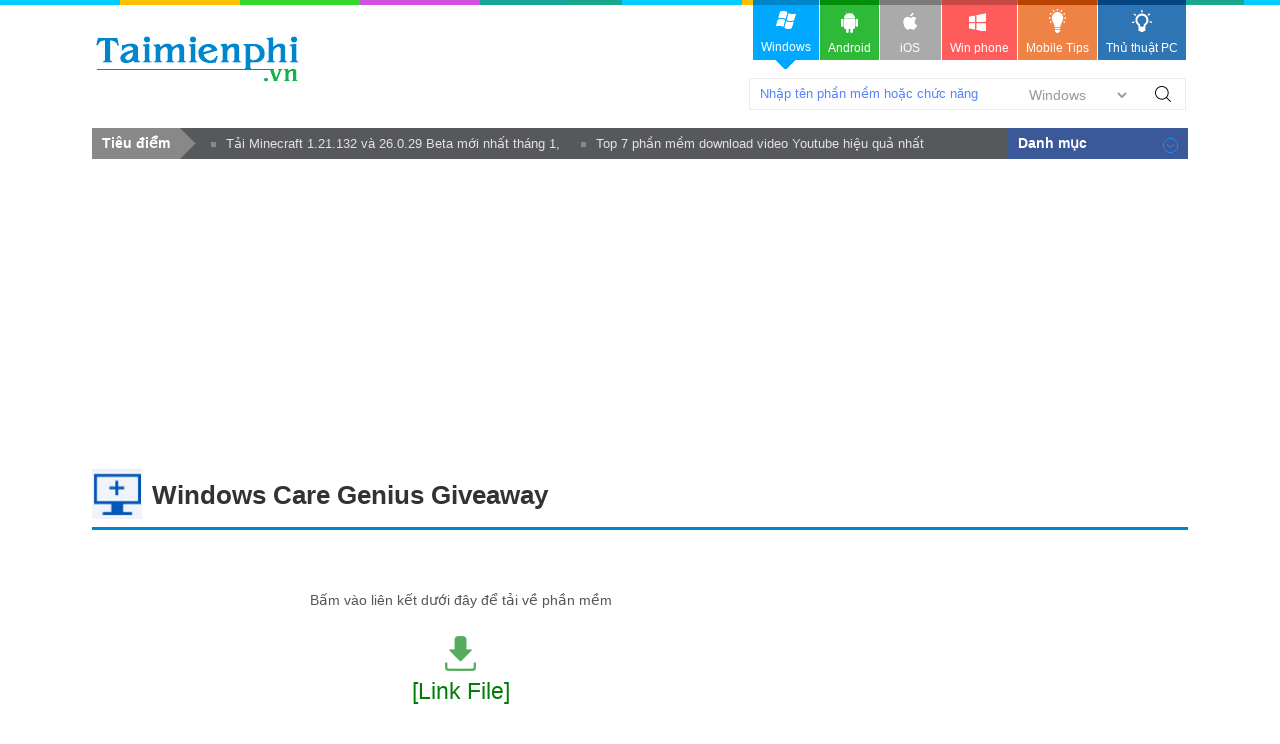

--- FILE ---
content_type: text/html; charset=utf-8
request_url: https://taimienphi.vn/download-windows-care-genius-21677/giveaway-phien-ban
body_size: 6714
content:


<!DOCTYPE html PUBLIC "-//W3C//DTD XHTML 1.0 Transitional//EN" "http://www.w3.org/TR/xhtml1/DTD/xhtml1-transitional.dtd">

<html xmlns="http://www.w3.org/1999/xhtml" >
<head id="head"><meta name="viewport" content="width=device-width, initial-scale=1" /><meta property="fb:app_id" content="330299027162298" /><title>
	Windows Care Genius Giveaway- tải về -taimienphi.vn
</title><link rel="stylesheet" type="text/css" href="https://taimienphi.vn/css/style1811.css?ver=vx20251016" /><link rel="shortcut icon" type="image/x-icon" href="https://i1.taimienphi.vn/images/logo/favico.ico" /><script type="text/javascript" async="async" src="https://taimienphi.vn/js/jquery-1.7.1.min.js?ver=vx20251016"></script><meta name="description" content="Tải phiên bản Giveaway phần mềm Windows Care Genius - Tối ưu và tăng tốc hệ thống" /><link href="https://taimienphi.vn/download-windows-care-genius-21677/giveaway-phien-ban" rel="canonical" type="text/html" /><meta property="og:url" content="https://taimienphi.vn/download-windows-care-genius-21677/giveaway-phien-ban" /><meta property="og:type" content="article" /><meta property="og:title" content="Windows Care Genius Giveaway- tải về -taimienphi.vn" /><meta property="og:description" content="Tải phiên bản Giveaway phần mềm Windows Care Genius - Tối ưu và tăng tốc hệ thống" /></head>
<body>

    <form method="post" action="./giveaway-phien-ban" id="form1">
<div class="aspNetHidden">
<input type="hidden" name="__VIEWSTATE" id="__VIEWSTATE" value="/wEPDwULLTEwNzkwNjYyNDFkZFdaHIwCp4HVEzbcHRI9GB97GA/UVdidENgRz6f4ejDC" />
</div>

<div class="aspNetHidden">

	<input type="hidden" name="__VIEWSTATEGENERATOR" id="__VIEWSTATEGENERATOR" value="D83ACD85" />
</div> 
  

<div class="t">
	<div class="th">
    	<div class="thm clearfix">
        	<a href="https://taimienphi.vn" class="logo">download </a>
            <div class="search">
            	<span class="spi"><input id='srcbox'  type="text"   class="txtS" /><select id='srcos' class="slc">
                    <option  value="0">Windows</option>
                        <option  value="6">All Mobile</option>
                        <option  value="1">Android</option>
                        <option  value="2">Iphone/Ipad</option>
                        <option  value="3">Windows phone</option>
                    </select>
                    </span><a class="butS" id='btnsearch'>Tìm Kiếm</a>
            </div>
            <div class="ggml"><div id="google_translate_element"></div><script type="text/javascript">
                                                                           function googleTranslateElementInit() {
                                                                               new google.translate.TranslateElement({ pageLanguage: 'vi', layout: google.translate.TranslateElement.InlineLayout.SIMPLE, gaTrack: true, gaId: 'UA-43176024-3' }, 'google_translate_element');
                                                                           }
    </script>
            </div>
        </div>
    </div>
    <div class="menu">	<div>
      <!--aid:41-->  <ul class="clearfix">	<li class="act">		<a class="win" href="https://taimienphi.vn"><em> </em>Windows<i></i></a></li>	<li>		<a class="andr" href="https://tmo.taimienphi.vn/android"><em> </em>Android</a></li>	<li>		<a class="ios" href="https://tmo.taimienphi.vn/ios"><em> </em>iOS</a></li>	<li>		<a class="winp" href="https://tmo.taimienphi.vn/winphone"><em> </em>Win phone</a></li>	<li>		<a class="tipm" href="https://9mobi.vn"><em> </em>Mobile Tips</a></li>	<li>		<a class="tipc" href="https://thuthuat.taimienphi.vn"><em> </em>Thủ thuật PC</a></li></ul>
      	</div>
    </div>
</div>

<div class="m clearfix">
	     
<div class="shortn2 clearfix"><div class='dvcn'><p class='shortnh'><span>Tiêu điểm</span><em></em></p><p class='shortnt'><a href='https://thuthuat.taimienphi.vn/tai-minecraft-121132-va-26029-beta-moi-nhat-thang-1-sua-loi-on-dinh-hon-78005n.aspx'>Tải Minecraft 1.21.132 và 26.0.29 Beta mới nhất tháng 1, sửa lỗi, ổn định hơn</a><a href='https://thuthuat.taimienphi.vn/top-5-phan-mem-download-video-youtube-hieu-qua-nhat-369n.aspx'>Top 7 phần mềm download video Youtube hiệu quả nhất</a></p></div></div>

<script type="text/javascript">var formid=2; var iscall=0; var tkid='FDAB731E8E95816603F66F8C4868F996629DBC656D57CA6E'; var softname='Windows Care Genius Giveaway';  var lid='2B2216FA3057D10B40EE13B93D8FE89CC28C29200136014C25241A4B553919EDDE443AAC27832397';  var xaf= 1;var xnav = false;</script>
<div id="cph1_ga1">
 <!--aid:45--><div style="max-height: 160px;"><script async src="https://pagead2.googlesyndication.com/pagead/js/adsbygoogle.js?client=ca-pub-6672418683212757"     crossorigin="anonymous"></script><!-- taimienphi-download-2023 --><ins class="adsbygoogle"     style="display:block"     data-ad-client="ca-pub-6672418683212757"     data-ad-slot="4214636972"     data-ad-format="auto"     data-full-width-responsive="true"></ins><script>     (adsbygoogle = window.adsbygoogle || []).push({});</script> </div>
 </div>
   	<div class="pname4 clearfix">
    <img src="https://taimienphi.vn/tmp/cf/icon/windows-care-genius.jpg" onerror="onimgerr(this);"  class="iconb" height="48" />
    <h1 class="hh3">Windows Care Genius&nbsp;Giveaway</h1>
    </div>
   
    <div class="ml l">
       
        <div id='dlba'></div>
        <div class="thpg" id="backuplnk">
            <div class='lkbox2 clearfix'><div class='linkd2'><p class='text4' id='dltit1'>Bấm vào liên kết dưới đây để tải về phần mềm</p><div class='dlink'><a href='#' data-url='https://xsvdlfile.microsofts.com/tmp082020/cf/giveaway/2017/11/windows-care-genius-giveaway.exe' rel='nofollow' data-filename='windows-care-genius-giveaway.exe' id='firstlnk' title='Download file về máy tính'  ><img class='dsmall lazy' id='dsicon' src='https://i1.taimienphi.vn/Images/icon-down.gif' /><br />[Link File]</a></div><div class='dlink2'>Liên kết dự phòng:</div><div class='dlink4'><a href='#'  rel='nofollow' data-url='https://v30.microsofts.com/tmp082020/cf/giveaway/2017/11/windows-care-genius-giveaway.exe'  title='Sử dụng link dự phòng này khi các liên kết phía trên không tải được hoặc tải chậm' >[Link Dự phòng 1]</a></div></div></div>
        </div>
         <div class='msg_info'><span class='note'> </span><b>Phiên bản Giveaway đã cũ</b>. Phần mềm <b>Windows Care Genius đã có phiên bản mới 3.96.357</b> tìm và tải về tại đây >> <a href='https://taimienphi.vn/download-windows-care-genius-21677'><b>Windows Care Genius</b></a></div>
         
          
   	     <div id="cph1_ga2">           
         <div id='qcc1'>
            <!--aid:13--><div class="cl"><div style="max-height: none !important; height: 120px;"> <script async src="https://pagead2.googlesyndication.com/pagead/js/adsbygoogle.js?client=ca-pub-6672418683212757"     crossorigin="anonymous"></script><!-- taimienphi-download-2023 --><ins class="adsbygoogle"     style="display:block"     data-ad-client="ca-pub-6672418683212757"     data-ad-slot="4214636972"     data-ad-format="auto"     data-full-width-responsive="true"></ins><script>     (adsbygoogle = window.adsbygoogle || []).push({});</script> </div>	 </div><br />	
         </div>
         </div>
         <div class='cl'></div>
        	
           	<div class="ma clearfix">
      	                <p>Danh mục: <a href='https://taimienphi.vn/ca-toi-u-hdh-don-rac-60'>Tối ưu HĐH - dọn rác</a> &gt; <a href='https://taimienphi.vn/ca-don-dep-toi-uu-he-thong-32' >Dọn dẹp, tối ưu hệ thống</a> &gt; <a href="https://taimienphi.vn/download-windows-care-genius-21677"><b>Windows Care Genius</b></a></p>
   	                </div>
   	                
           	<div class='desf'>
           	    
           	</div>
           	<div class="clearfix" >
                <div class="tit3f clearfix"><span>CÁC PHIÊN BẢN </span></div>
            
            
           	
           	   <div class="desf clearfix">
                    Bạn đang xem phiên bản <b>Giveaway</b> (bản chuẩn) của phần mềm <a href="https://taimienphi.vn/download-windows-care-genius-21677">Windows Care Genius</a> được cập nhật vào 20/08/2016
                  
                </div>
				<ul class="allv">
                    		<li class='clearfix'>
                        	<i class='lasts'></i><a class='pname6' href='https://taimienphi.vn/download-windows-care-genius-21677/-396357-phien-ban' target='_blank'>Windows Care Genius 3.96.357</a>
                            <span class='date2'> <em class='spec'>(Bản chuẩn cuối)</em>   - 18/05/2017 <span class='vdownload r'><strong>Download</strong></span></span>    
                        </li>	<li class='clearfix'>
                        	<a class='pname6' href='https://taimienphi.vn/download-windows-care-genius-21677/giveaway-phien-ban' target='_blank'>Windows Care Genius Giveaway</a>
                            <span class='date2'>   - 20/08/2016 <span class='vdownload r'><strong>Download</strong></span></span>    
                        </li>	<li class='clearfix'>
                        	<a class='pname6' href='https://taimienphi.vn/download-windows-care-genius-21677/3.95.356-phien-ban' target='_blank'>Windows Care Genius 3.95.356</a>
                            <span class='date2'>   - 13/01/2016 <span class='vdownload r'><strong>Download</strong></span></span>    
                        </li>
                </ul>
          </div>
          <br />
             <div class="bx3 clearfix">
        	    <h4 class="tit6f clearfix"><span>Thông tin về Windows Care Genius</span></h4>
            	
              
				<div class="des clearfix">
					    <p>Mô tả: Tối ưu và tăng tốc hệ thống</p>
                    <p>
                    Phần mềm do <a href='https://taimienphi.vn/author/Tenorshare' title='Tenorshare profile' id='pubext' pubname='Tenorshare' itemprop='name' >Tenorshare</a> phát hành, có dung lượng 15.3 MB, có 1629 lượt download</p>
                    <p>Các hệ điều hành được hỗ trợ: Windows XP/Vista/7/8/10</p>
                 <p>   Phiên bản hiện tại: Giveaway</p>
                   
   	                
   	                  <div class='titf6'>
                        Các chức năng của Windows Care Genius
                     </div>
                      <ul class="tags3"><li><a href='/tk/d%e1%bb%8dn+d%e1%ba%b9p+file+r%c3%a1c' >dọn dẹp file rác</a></li> <li><a href='/tk/t%e1%bb%91i+%c6%b0u+h%e1%bb%87+th%e1%bb%91ng' >tối ưu hệ thống</a></li> <li><a href='/tk/x%c3%b3a+l%e1%bb%8bch+s%e1%bb%ad+l%c6%b0%e1%bb%9bt+web' >xóa lịch sử lướt web</a></li> <li><a href='/tk/ch%e1%bb%91ng+ph%c3%a2n+m%e1%ba%a3nh+%e1%bb%95+c%e1%bb%a9ng' >chống phân mảnh ổ cứng</a></li> <li><a href='/tk/gi%c3%a1m+s%c3%a1t+m%c3%a1y+t%c3%adnh' >giám sát máy tính</a></li> <li><a href='/timkiem/windows+care+genius+m%e1%bb%9bi+nh%e1%ba%a5t'>windows care genius mới nhất</a></li> <li><a href='/timkiem/download+windows+care+genius+free'>download windows care genius free</a></li> <li><a href='/timkiem/t%e1%ba%a3i+windows+care+genius+mi%e1%bb%85n+ph%c3%ad'>tải windows care genius miễn phí</a></li>    </ul>
                    
                    
   	                </div>
              </div>
              
               	<!--aid:14-->	
        <div class="msg_infog">
		    <span class="note">&nbsp;</span>Phiên bản Giveaway của phần mềm Windows Care Genius được chúng tôi 
		    cập nhật để cho bạn dễ dàng download, việc download và cài đặt là quyết định của bạn. Chúng tôi không chịu trách nhiệm về những phát sinh (nếu có) trong quá trình cài đặt và sử dụng do phần mềm này gây ra, bạn có thể chi tiết nội dung tại mục "Điều khoản".
   	    </div>
    </div>
    
    <div class="mr r">
    <div id="cph1_ga3">
	       <!--aid:15--><div style="margin-top:15px;margin-bottom:15px;"><div style="max-height: none !important; height: 320px;"><script async src="https://pagead2.googlesyndication.com/pagead/js/adsbygoogle.js?client=ca-pub-6672418683212757"     crossorigin="anonymous"></script><!-- taimienphi-download-2023 --><ins class="adsbygoogle"     style="display:block"     data-ad-client="ca-pub-6672418683212757"     data-ad-slot="4214636972"     data-ad-format="auto"     data-full-width-responsive="true"></ins><script>     (adsbygoogle = window.adsbygoogle || []).push({});</script> </div></div><br />	
	</div>
         <div id="cph1_boxTtu" class="bx bxb2">
        	
        	<h4 class='tit6'>Phần mềm tương tự <span>Windows Care Genius</span></h4>
        	<div class='big11'>
            	   <ul class='tagf1'><li><a href='/download-registry-cleaner-free-17275' target='_blank'>Registry Cleaner Free</a> <span class='ranks'><em class='ranks3'>3/5</em></span>
                            <span>Ứng dụng dọn dẹp, tối ưu hệ thống</span><img src='https://i1.taimienphi.vn/tmp/cf/icon/registry-cleaner-free.jpg' /><i></i></li><li><a href='/download-system-ninja-portable-12897' target='_blank'>System Ninja Portable</a> <span class='ranks'><em class='ranks3'>3/5</em></span>
                            <span>Dọn dẹp file rác, file tạm trong máy tính</span><img src='https://i1.taimienphi.vn/tmp/cf/icon/system-ninja-portable.jpg' /><i></i></li></ul> <ul class='tagf3'><li><a href='/download-glary-disk-cleaner-70878' target='_blank'>Glary Disk Cleaner</a><span>Dọn dẹp file rác, làm sạch ổ đĩa</span> <img src='https://i3.taimienphi.vn/tmp/cf/icon/glary-disk-cleaner_w24.jpg' /><i></i></li><li><a href='/download-caffeine-16856' target='_blank'>Caffeine</a><span>Xóa file rác, tối ưu hệ thống</span> <img src='https://i1.taimienphi.vn/tmp/cf/icon/caffeine_w24.jpg' /><i></i></li><li><a href='/download-quusoft-junk-file-cleaner-12357' target='_blank'>QuuSoft Junk File Cleaner</a><span>Dọn dẹp file rác không sử dụng</span> <img src='https://i2.taimienphi.vn/tmp/cf/icon/quusoft-junk-file-cleaner_w24.jpg' /><i></i></li><li><a href='/download-combo-cleaner-79263' target='_blank'>Combo Cleaner</a><span>Tối ưu hệ thống, diệt virus trên máy Mac</span> <img src='https://i3.taimienphi.vn/tmp/cf/icon/combo-cleaner_w24.jpg' /><i></i></li><li><a href='/download-synei-system-utilities-premiere-2481' target='_blank'>Synei System Utilities Premiere</a><span>Tối ưu hóa hệ thống</span> <img src='https://i1.taimienphi.vn/tmp/cf/icon/synei-system-utilities-premiere_w24.jpg' /><i></i></li><li><a href='/download-jump2registry-16140' target='_blank'>Jump2Registry</a><span>Phần mềm Dọn dẹp, tối ưu hệ thống</span> <img src='https://i2.taimienphi.vn/tmp/cf/icon/jump2registry_w24.jpg' /><i></i></li><li><a href='/download-pc-ecologist-16198' target='_blank'>PC Ecologist</a><span>Phần mềm Dọn dẹp, tối ưu hệ thống</span> <img src='https://i3.taimienphi.vn/tmp/cf/icon/pc-ecologist_w24.jpg' /><i></i></li><li><a href='/download-clipboardzanager-16371' target='_blank'>ClipboardZanager</a><span>Tiện ích Dọn dẹp, tối ưu hệ thống</span> <img src='https://i1.taimienphi.vn/tmp/cf/icon/clipboardzanager_w24.jpg' /><i></i></li></ul>	  
            </div>
        </div>
        <div id="cph1_ga4">
           <!--aid:16-->	
           </div>
        <div class="bx bxb2">
    	    <div class="tit2" id="top-21677">Top download </div>
        	<ol class='listp1'><li><a href='https://taimienphi.vn/download-ccleaner-66' style="background: url('https://i1.taimienphi.vn/tmp/cf/top-ico/ccleaner.jpg') no-repeat scroll 0 0 ;" > CCleaner</a></li><li><a href='https://taimienphi.vn/download-wise-care-365-fre-1862' style="background: url('https://i2.taimienphi.vn/tmp/cf/top-ico/wise-care-365-fre.jpg') no-repeat scroll 0 0 ;" > Wise Care 365 Free</a></li><li><a href='https://taimienphi.vn/download-aomei-partition-assistant-standard-edition-1876' style="background: url('https://i3.taimienphi.vn/tmp/cf/top-ico/aomei-partition-assistant-standard-edition.jpg') no-repeat scroll 0 0 ;" > Aomei Partition Assistant standard Edition</a></li><li><a href='https://taimienphi.vn/download-slimcleaner-1863' style="background: url('https://i4.taimienphi.vn/tmp/cf/top-ico/slimcleaner.jpg') no-repeat scroll 0 0 ;" > SlimCleaner</a></li><li><a href='https://taimienphi.vn/download-tuneup-utilities-1326' style="background: url('https://i1.taimienphi.vn/tmp/cf/top-ico/tuneup-utilities.jpg') no-repeat scroll 0 0 ;" > TuneUp Utilities</a></li><li><a href='https://taimienphi.vn/download-system-mechanic-fre-2198' style="background: url('https://i2.taimienphi.vn/tmp/cf/top-ico/system-mechanic-fre.jpg') no-repeat scroll 0 0 ;" > System Mechanic</a></li><li><a href='https://taimienphi.vn/download-wise-registry-cleaner-fre-2199' style="background: url('https://i3.taimienphi.vn/tmp/cf/top-ico/wise-registry-cleaner-fre.jpg') no-repeat scroll 0 0 ;" > Wise Registry Cleaner Free</a></li><li><a href='https://taimienphi.vn/download-cloud-system-boster-1865' style="background: url('https://i4.taimienphi.vn/tmp/cf/top-ico/cloud-system-boster.jpg') no-repeat scroll 0 0 ;" > Cloud System Booster</a></li><li><a href='https://taimienphi.vn/download-windows-doctor-1866' style="background: url('https://i1.taimienphi.vn/tmp/cf/top-ico/windows-doctor.jpg') no-repeat scroll 0 0 ;" > Windows Doctor</a></li><li><a href='https://taimienphi.vn/download-advanced-systemcare-free-1069' style="background: url('https://i2.taimienphi.vn/tmp/cf/top-ico/advanced-systemcare-free.jpg') no-repeat scroll 0 0 ;" > Advanced SystemCare Free</a></li></ol>
        </div>
         
    </div>
      

      <div id="social"></div>

      
     <div id="cph1_googlescript"> 
        <script src="https://pagead2.googlesyndication.com/pagead/js/adsbygoogle.js"></script>
        <script>
            (adsbygoogle = window.adsbygoogle || []).push({
                google_ad_client: "ca-pub-6672418683212757",
                enable_page_level_ads: true
            });
        </script>
    </div>



        <!--aid:46-->
    </div>
    <div class="b">
    
    <div class="bfs">
          <div class="bf clearfix">
             <!--aid:2--><p class="legal">	Copyright TAIMIENPHI.VN © 2018 - All rights reserved</p>
          </div>
    </div>
    <div class="culn">
	    <ul class="uln">
            	<li>
                	<h4 class="titN">Danh mục<i>&nbsp;</i></h4>
                	      <ul class='nav'><li><a href='https://taimienphi.vn/top-moi-cap-nhat-all-web'>Mới cập nhật</a></li>
                <li><a href='https://taimienphi.vn/top-taive-all-web'>Top Tải về</a></li><li><a href='https://taimienphi.vn/ca-bao-mat-diet-virus-47'>Bảo mật - Diệt virus</a></li><li><a href='https://taimienphi.vn/ca-trinh-duyet-3'>Trình duyệt</a></li><li><a href='https://taimienphi.vn/ca-ho-tro-download-upload-4'>Hỗ trợ download, Upload</a></li><li><a href='https://taimienphi.vn/ca-chat-email-internet-18'>Chat, Email, Internet</a></li><li><a href='https://taimienphi.vn/ca-du-lieu-file-28'>Dữ liệu - File</a></li><li><a href='https://taimienphi.vn/ca-audio-video-48'>Audio - Video</a></li><li><a href='https://taimienphi.vn/ca-tien-ich-cd-dvd-129'>Tiện ích CD - DVD</a></li><li><a href='https://taimienphi.vn/ca-anh-thiet-ke-do-hoa-49'>Ảnh - Thiết kế đồ họa</a></li><li><a href='https://taimienphi.vn/ca-van-ban-editor-50'>Văn bản, Soạn thảo, Note</a></li><li><a href='https://taimienphi.vn/ca-cong-cu-lap-trinh-39'>Công cụ lập trình</a></li><li><a href='https://taimienphi.vn/ca-tien-ich-khac-17'>TIỆN ÍCH KHÁC</a></li><li><a href='https://taimienphi.vn/ca-mang-network-51'>Mạng - Network</a></li><li><a href='https://taimienphi.vn/ca-ho-tro-hoc-tap-giao-duc-55'>Học tập - Giáo dục</a></li><li><a href='https://taimienphi.vn/ca-ho-tro-kinh-doanh-56'>Hỗ trợ kinh doanh</a></li><li><a href='https://taimienphi.vn/ca-toi-u-hdh-don-rac-60'>Tối ưu HĐH - dọn rác</a></li><li><a href='https://taimienphi.vn/ca-desktop-scrensaver-themes-icons-61'>Desktop - Screensaver - Themes - Icons</a></li><li><a href='https://taimienphi.vn/ca-tien-ich-phan-cung-68'>Tiện ích phần cứng</a></li><li><a href='https://taimienphi.vn/ca-ho-tro-chay-chuong-trinh-94'>Hỗ trợ chạy chương trình</a></li><li><a href='https://taimienphi.vn/ca-game-141'>Game</a></li><li><a href='https://taimienphi.vn/ca-tai-lieu-142'>Tài liệu</a></li><li><a href='https://taimienphi.vn/ca-bieu-mau-143'>Biểu mẫu</a></li><li><a href='https://taimienphi.vn/ca-de-thi-144'>Đề thi</a></li><li><a href='https://taimienphi.vn/ca-hoc-ngoai-ngu-188'>Học ngoại ngữ</a></li><li><a href='https://taimienphi.vn/ca-ung-dung-android-239'>Ứng dụng Android</a></li><li><a href='https://taimienphi.vn/ca-ung-dung-ios-240'>Ứng dụng iOS</a></li><li><a href='https://taimienphi.vn/ca-goi-xe-268'>Gọi xe</a></li><li><a href='https://taimienphi.vn/ca-xem-phim-tv-the-thao-269'>Xem phim, TV, Thể thao</a></li><li><a href='https://taimienphi.vn/ca-van-tai-hanh-khach-285'>Vận tải, hành khách</a></li></ul><ul class='tempcat'><li><a href='https://taimienphi.vn/top-moi-xuat-ban-all-web'>Phần mềm mới</a></li></ul>
                </li>
            </ul>
     </div>
     <div class="blinks">
        <ul class="blink clearfix">
    	    <li>
        	    <p>ĐIỀU KHOẢN &amp; ĐIỀU KIỆN</p>
                <ul>
            	      <li><a rel="nofollow" href="/help/about-us.htm">Giới thiệu</a></li>
                       <li><a rel="nofollow" href="/help/Privacy-policy.htm">Điều khoản sử dụng</a></li>
                       <li><a rel="nofollow" href="/help/security.htm">Chính sách bảo mật</a></li>
                        <li><a rel="nofollow" href="/help/dcma.htm">DCMA</a></li>
                       <li><a rel="nofollow" href="/help/contact-us.htm">Liên hệ</a></li>
                </ul>
            </li>
    	    <li>
        	    <p>Trợ giúp</p>
                <ul>
            	     <li><a rel="nofollow" href="/help/save-install.htm">Hướng dẫn cài đặt phần mềm</a></li>
                   <li><a rel="nofollow" href="/help/uninstall-remove.htm">Hướng dẫn xoá/gỡ phần mềm</a></li> 
                   <li><a rel="nofollow" href="/Uploadsoft.aspx">Upload apps, softs</a></li> 
                </ul>
            </li>
    	    <li>                <!-- <a href="//www.dmca.com/Protection/Status.aspx?ID=0d3e93c3-32cf-4726-9513-a16565b5419b" title="DMCA.com Protection Status" class="dmca-badge"> <img src ="https://images.dmca.com/Badges/dmca_protected_sml_120m.png?ID=0d3e93c3-32cf-4726-9513-a16565b5419b"  alt="DMCA.com Protection Status" /></a>  <script src="https://images.dmca.com/Badges/DMCABadgeHelper.min.js"> </script> -->
        	    <ul class="social">
			    <li><a class="fb" rel="nofollow" title="Facebook page" target="_blank" rel="nofollow" href="https://facebook.com/taimienphi.vn">Facebook</a></li>		
                <li><a title="Google +" class="gg" target="_blank" rel="publisher" href="https://plus.google.com/110749430077828635378">google+ Taimienphi</a></li>		
                <li><a rel="nofollow" href="#" target="_bank" class="rss">RSS</a></li>		
                <li><a rel="nofollow" href="#" target="_blank" class="lki">LinkedIn</a></li>	
            </ul>
            </li>
        </ul>
    </div>
    <!--aid:31-->
</div>
    

    </form>
<script defer src="https://static.cloudflareinsights.com/beacon.min.js/vcd15cbe7772f49c399c6a5babf22c1241717689176015" integrity="sha512-ZpsOmlRQV6y907TI0dKBHq9Md29nnaEIPlkf84rnaERnq6zvWvPUqr2ft8M1aS28oN72PdrCzSjY4U6VaAw1EQ==" data-cf-beacon='{"version":"2024.11.0","token":"e8cf211380fa4311b22d412e74acb1c4","r":1,"server_timing":{"name":{"cfCacheStatus":true,"cfEdge":true,"cfExtPri":true,"cfL4":true,"cfOrigin":true,"cfSpeedBrain":true},"location_startswith":null}}' crossorigin="anonymous"></script>
</body>
</html>


--- FILE ---
content_type: text/html; charset=utf-8
request_url: https://www.google.com/recaptcha/api2/aframe
body_size: 250
content:
<!DOCTYPE HTML><html><head><meta http-equiv="content-type" content="text/html; charset=UTF-8"></head><body><script nonce="7nrFg3bMyzGXC82X8AIPQQ">/** Anti-fraud and anti-abuse applications only. See google.com/recaptcha */ try{var clients={'sodar':'https://pagead2.googlesyndication.com/pagead/sodar?'};window.addEventListener("message",function(a){try{if(a.source===window.parent){var b=JSON.parse(a.data);var c=clients[b['id']];if(c){var d=document.createElement('img');d.src=c+b['params']+'&rc='+(localStorage.getItem("rc::a")?sessionStorage.getItem("rc::b"):"");window.document.body.appendChild(d);sessionStorage.setItem("rc::e",parseInt(sessionStorage.getItem("rc::e")||0)+1);localStorage.setItem("rc::h",'1769140222887');}}}catch(b){}});window.parent.postMessage("_grecaptcha_ready", "*");}catch(b){}</script></body></html>